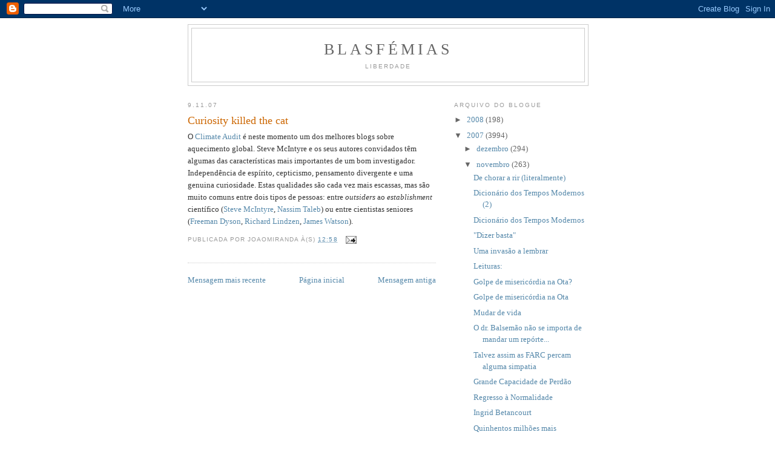

--- FILE ---
content_type: text/html; charset=UTF-8
request_url: http://ablasfemia.blogspot.com/2007/11/curiosity-killed-cat.html
body_size: 9737
content:
<!DOCTYPE html>
<html dir='ltr'>
<head>
<link href='https://www.blogger.com/static/v1/widgets/2944754296-widget_css_bundle.css' rel='stylesheet' type='text/css'/>
<meta content='text/html; charset=UTF-8' http-equiv='Content-Type'/>
<meta content='blogger' name='generator'/>
<link href='http://ablasfemia.blogspot.com/favicon.ico' rel='icon' type='image/x-icon'/>
<link href='http://ablasfemia.blogspot.com/2007/11/curiosity-killed-cat.html' rel='canonical'/>
<link rel="alternate" type="application/atom+xml" title="Blasfémias - Atom" href="http://ablasfemia.blogspot.com/feeds/posts/default" />
<link rel="alternate" type="application/rss+xml" title="Blasfémias - RSS" href="http://ablasfemia.blogspot.com/feeds/posts/default?alt=rss" />
<link rel="service.post" type="application/atom+xml" title="Blasfémias - Atom" href="https://www.blogger.com/feeds/6533266/posts/default" />

<link rel="alternate" type="application/atom+xml" title="Blasfémias - Atom" href="http://ablasfemia.blogspot.com/feeds/8416124275243242066/comments/default" />
<!--Can't find substitution for tag [blog.ieCssRetrofitLinks]-->
<meta content='http://ablasfemia.blogspot.com/2007/11/curiosity-killed-cat.html' property='og:url'/>
<meta content='Curiosity killed the cat' property='og:title'/>
<meta content='O Climate Audit  é neste momento um dos melhores blogs sobre aquecimento global. Steve McIntyre e os seus autores convidados têm algumas das...' property='og:description'/>
<title>Blasfémias: Curiosity killed the cat</title>
<style id='page-skin-1' type='text/css'><!--
/*
-----------------------------------------------
Blogger Template Style
Name:     Minima
Date:     26 Feb 2004
Updated by: Blogger Team
----------------------------------------------- */
/* Use this with templates/template-twocol.html */
body {
background:#ffffff;
margin:0;
color:#333333;
font:x-small Georgia Serif;
font-size/* */:/**/small;
font-size: /**/small;
text-align: center;
}
a:link {
color:#5588aa;
text-decoration:none;
}
a:visited {
color:#999999;
text-decoration:none;
}
a:hover {
color:#cc6600;
text-decoration:underline;
}
a img {
border-width:0;
}
/* Header
-----------------------------------------------
*/
#header-wrapper {
width:660px;
margin:0 auto 10px;
border:1px solid #cccccc;
}
#header-inner {
background-position: center;
margin-left: auto;
margin-right: auto;
}
#header {
margin: 5px;
border: 1px solid #cccccc;
text-align: center;
color:#666666;
}
#header h1 {
margin:5px 5px 0;
padding:15px 20px .25em;
line-height:1.2em;
text-transform:uppercase;
letter-spacing:.2em;
font: normal normal 200% Georgia, Serif;
}
#header a {
color:#666666;
text-decoration:none;
}
#header a:hover {
color:#666666;
}
#header .description {
margin:0 5px 5px;
padding:0 20px 15px;
max-width:700px;
text-transform:uppercase;
letter-spacing:.2em;
line-height: 1.4em;
font: normal normal 78% 'Trebuchet MS', Trebuchet, Arial, Verdana, Sans-serif;
color: #999999;
}
#header img {
margin-left: auto;
margin-right: auto;
}
/* Outer-Wrapper
----------------------------------------------- */
#outer-wrapper {
width: 660px;
margin:0 auto;
padding:10px;
text-align:left;
font: normal normal 100% Georgia, Serif;
}
#main-wrapper {
width: 410px;
float: left;
word-wrap: break-word; /* fix for long text breaking sidebar float in IE */
overflow: hidden;     /* fix for long non-text content breaking IE sidebar float */
}
#sidebar-wrapper {
width: 220px;
float: right;
word-wrap: break-word; /* fix for long text breaking sidebar float in IE */
overflow: hidden;      /* fix for long non-text content breaking IE sidebar float */
}
/* Headings
----------------------------------------------- */
h2 {
margin:1.5em 0 .75em;
font:normal normal 78% 'Trebuchet MS',Trebuchet,Arial,Verdana,Sans-serif;
line-height: 1.4em;
text-transform:uppercase;
letter-spacing:.2em;
color:#999999;
}
/* Posts
-----------------------------------------------
*/
h2.date-header {
margin:1.5em 0 .5em;
}
.post {
margin:.5em 0 1.5em;
border-bottom:1px dotted #cccccc;
padding-bottom:1.5em;
}
.post h3 {
margin:.25em 0 0;
padding:0 0 4px;
font-size:140%;
font-weight:normal;
line-height:1.4em;
color:#cc6600;
}
.post h3 a, .post h3 a:visited, .post h3 strong {
display:block;
text-decoration:none;
color:#cc6600;
font-weight:normal;
}
.post h3 strong, .post h3 a:hover {
color:#333333;
}
.post-body {
margin:0 0 .75em;
line-height:1.6em;
}
.post-body blockquote {
line-height:1.3em;
}
.post-footer {
margin: .75em 0;
color:#999999;
text-transform:uppercase;
letter-spacing:.1em;
font: normal normal 78% 'Trebuchet MS', Trebuchet, Arial, Verdana, Sans-serif;
line-height: 1.4em;
}
.comment-link {
margin-left:.6em;
}
.post img, table.tr-caption-container {
padding:4px;
border:1px solid #cccccc;
}
.tr-caption-container img {
border: none;
padding: 0;
}
.post blockquote {
margin:1em 20px;
}
.post blockquote p {
margin:.75em 0;
}
/* Comments
----------------------------------------------- */
#comments h4 {
margin:1em 0;
font-weight: bold;
line-height: 1.4em;
text-transform:uppercase;
letter-spacing:.2em;
color: #999999;
}
#comments-block {
margin:1em 0 1.5em;
line-height:1.6em;
}
#comments-block .comment-author {
margin:.5em 0;
}
#comments-block .comment-body {
margin:.25em 0 0;
}
#comments-block .comment-footer {
margin:-.25em 0 2em;
line-height: 1.4em;
text-transform:uppercase;
letter-spacing:.1em;
}
#comments-block .comment-body p {
margin:0 0 .75em;
}
.deleted-comment {
font-style:italic;
color:gray;
}
#blog-pager-newer-link {
float: left;
}
#blog-pager-older-link {
float: right;
}
#blog-pager {
text-align: center;
}
.feed-links {
clear: both;
line-height: 2.5em;
}
/* Sidebar Content
----------------------------------------------- */
.sidebar {
color: #666666;
line-height: 1.5em;
}
.sidebar ul {
list-style:none;
margin:0 0 0;
padding:0 0 0;
}
.sidebar li {
margin:0;
padding-top:0;
padding-right:0;
padding-bottom:.25em;
padding-left:15px;
text-indent:-15px;
line-height:1.5em;
}
.sidebar .widget, .main .widget {
border-bottom:1px dotted #cccccc;
margin:0 0 1.5em;
padding:0 0 1.5em;
}
.main .Blog {
border-bottom-width: 0;
}
/* Profile
----------------------------------------------- */
.profile-img {
float: left;
margin-top: 0;
margin-right: 5px;
margin-bottom: 5px;
margin-left: 0;
padding: 4px;
border: 1px solid #cccccc;
}
.profile-data {
margin:0;
text-transform:uppercase;
letter-spacing:.1em;
font: normal normal 78% 'Trebuchet MS', Trebuchet, Arial, Verdana, Sans-serif;
color: #999999;
font-weight: bold;
line-height: 1.6em;
}
.profile-datablock {
margin:.5em 0 .5em;
}
.profile-textblock {
margin: 0.5em 0;
line-height: 1.6em;
}
.profile-link {
font: normal normal 78% 'Trebuchet MS', Trebuchet, Arial, Verdana, Sans-serif;
text-transform: uppercase;
letter-spacing: .1em;
}
/* Footer
----------------------------------------------- */
#footer {
width:660px;
clear:both;
margin:0 auto;
padding-top:15px;
line-height: 1.6em;
text-transform:uppercase;
letter-spacing:.1em;
text-align: center;
}

--></style>
<link href='https://www.blogger.com/dyn-css/authorization.css?targetBlogID=6533266&amp;zx=3e4f8dde-a3d4-4718-9b29-a7eaa42d12f9' media='none' onload='if(media!=&#39;all&#39;)media=&#39;all&#39;' rel='stylesheet'/><noscript><link href='https://www.blogger.com/dyn-css/authorization.css?targetBlogID=6533266&amp;zx=3e4f8dde-a3d4-4718-9b29-a7eaa42d12f9' rel='stylesheet'/></noscript>
<meta name='google-adsense-platform-account' content='ca-host-pub-1556223355139109'/>
<meta name='google-adsense-platform-domain' content='blogspot.com'/>

</head>
<body>
<div class='navbar section' id='navbar'><div class='widget Navbar' data-version='1' id='Navbar1'><script type="text/javascript">
    function setAttributeOnload(object, attribute, val) {
      if(window.addEventListener) {
        window.addEventListener('load',
          function(){ object[attribute] = val; }, false);
      } else {
        window.attachEvent('onload', function(){ object[attribute] = val; });
      }
    }
  </script>
<div id="navbar-iframe-container"></div>
<script type="text/javascript" src="https://apis.google.com/js/platform.js"></script>
<script type="text/javascript">
      gapi.load("gapi.iframes:gapi.iframes.style.bubble", function() {
        if (gapi.iframes && gapi.iframes.getContext) {
          gapi.iframes.getContext().openChild({
              url: 'https://www.blogger.com/navbar/6533266?po\x3d8416124275243242066\x26origin\x3dhttp://ablasfemia.blogspot.com',
              where: document.getElementById("navbar-iframe-container"),
              id: "navbar-iframe"
          });
        }
      });
    </script><script type="text/javascript">
(function() {
var script = document.createElement('script');
script.type = 'text/javascript';
script.src = '//pagead2.googlesyndication.com/pagead/js/google_top_exp.js';
var head = document.getElementsByTagName('head')[0];
if (head) {
head.appendChild(script);
}})();
</script>
</div></div>
<div id='outer-wrapper'><div id='wrap2'>
<!-- skip links for text browsers -->
<span id='skiplinks' style='display:none;'>
<a href='#main'>skip to main </a> |
      <a href='#sidebar'>skip to sidebar</a>
</span>
<div id='header-wrapper'>
<div class='header section' id='header'><div class='widget Header' data-version='1' id='Header1'>
<div id='header-inner'>
<div class='titlewrapper'>
<h1 class='title'>
<a href='http://ablasfemia.blogspot.com/'>
Blasfémias
</a>
</h1>
</div>
<div class='descriptionwrapper'>
<p class='description'><span>Liberdade</span></p>
</div>
</div>
</div></div>
</div>
<div id='content-wrapper'>
<div id='crosscol-wrapper' style='text-align:center'>
<div class='crosscol no-items section' id='crosscol'></div>
</div>
<div id='main-wrapper'>
<div class='main section' id='main'><div class='widget Blog' data-version='1' id='Blog1'>
<div class='blog-posts hfeed'>

          <div class="date-outer">
        
<h2 class='date-header'><span>9.11.07</span></h2>

          <div class="date-posts">
        
<div class='post-outer'>
<div class='post hentry uncustomized-post-template' itemprop='blogPost' itemscope='itemscope' itemtype='http://schema.org/BlogPosting'>
<meta content='6533266' itemprop='blogId'/>
<meta content='8416124275243242066' itemprop='postId'/>
<a name='8416124275243242066'></a>
<h3 class='post-title entry-title' itemprop='name'>
Curiosity killed the cat
</h3>
<div class='post-header'>
<div class='post-header-line-1'></div>
</div>
<div class='post-body entry-content' id='post-body-8416124275243242066' itemprop='description articleBody'>
O <a href="http://www.climateaudit.org/">Climate Audit</a> é neste momento um dos melhores blogs sobre aquecimento global. Steve McIntyre e os seus autores convidados têm algumas das características mais importantes de um bom investigador. Independência de espírito, cepticismo, pensamento divergente e uma genuina curiosidade. Estas qualidades são cada vez mais escassas, mas são muito comuns entre dois tipos de pessoas: entre <span style="font-style:italic;">outsiders</span> ao <span style="font-style:italic;">establishment</span> científico (<a href="http://www.climateaudit.org/">Steve McIntyre</a>, <a href="http://www.fooledbyrandomness.com/">Nassim Taleb</a>) ou entre cientistas seniores (<a href="http://www.edge.org/3rd_culture/dysonf07/dysonf07_index.html">Freeman Dyson</a>,  <a href="http://www-eaps.mit.edu/faculty/lindzen.htm">Richard Lindzen</a>, <a href="http://en.wikipedia.org/wiki/James_D._Watson">James Watson</a>).
<div style='clear: both;'></div>
</div>
<div class='post-footer'>
<div class='post-footer-line post-footer-line-1'>
<span class='post-author vcard'>
Publicada por
<span class='fn' itemprop='author' itemscope='itemscope' itemtype='http://schema.org/Person'>
<span itemprop='name'>JoaoMiranda</span>
</span>
</span>
<span class='post-timestamp'>
à(s)
<meta content='http://ablasfemia.blogspot.com/2007/11/curiosity-killed-cat.html' itemprop='url'/>
<a class='timestamp-link' href='http://ablasfemia.blogspot.com/2007/11/curiosity-killed-cat.html' rel='bookmark' title='permanent link'><abbr class='published' itemprop='datePublished' title='2007-11-09T12:58:00Z'>12:58</abbr></a>
</span>
<span class='post-comment-link'>
</span>
<span class='post-icons'>
<span class='item-action'>
<a href='https://www.blogger.com/email-post/6533266/8416124275243242066' title='Enviar a mensagem por correio electrónico'>
<img alt='' class='icon-action' height='13' src='https://resources.blogblog.com/img/icon18_email.gif' width='18'/>
</a>
</span>
<span class='item-control blog-admin pid-1867316772'>
<a href='https://www.blogger.com/post-edit.g?blogID=6533266&postID=8416124275243242066&from=pencil' title='Editar mensagem'>
<img alt='' class='icon-action' height='18' src='https://resources.blogblog.com/img/icon18_edit_allbkg.gif' width='18'/>
</a>
</span>
</span>
<div class='post-share-buttons goog-inline-block'>
</div>
</div>
<div class='post-footer-line post-footer-line-2'>
<span class='post-labels'>
</span>
</div>
<div class='post-footer-line post-footer-line-3'>
<span class='post-location'>
</span>
</div>
</div>
</div>
<div class='comments' id='comments'>
<a name='comments'></a>
</div>
</div>

        </div></div>
      
</div>
<div class='blog-pager' id='blog-pager'>
<span id='blog-pager-newer-link'>
<a class='blog-pager-newer-link' href='http://ablasfemia.blogspot.com/2007/11/centralismo-sem-fim.html' id='Blog1_blog-pager-newer-link' title='Mensagem mais recente'>Mensagem mais recente</a>
</span>
<span id='blog-pager-older-link'>
<a class='blog-pager-older-link' href='http://ablasfemia.blogspot.com/2007/11/parcialidade-de-uma-autoridade.html' id='Blog1_blog-pager-older-link' title='Mensagem antiga'>Mensagem antiga</a>
</span>
<a class='home-link' href='http://ablasfemia.blogspot.com/'>Página inicial</a>
</div>
<div class='clear'></div>
<div class='post-feeds'>
</div>
</div></div>
</div>
<div id='sidebar-wrapper'>
<div class='sidebar section' id='sidebar'><div class='widget BlogArchive' data-version='1' id='BlogArchive1'>
<h2>Arquivo do blogue</h2>
<div class='widget-content'>
<div id='ArchiveList'>
<div id='BlogArchive1_ArchiveList'>
<ul class='hierarchy'>
<li class='archivedate collapsed'>
<a class='toggle' href='javascript:void(0)'>
<span class='zippy'>

        &#9658;&#160;
      
</span>
</a>
<a class='post-count-link' href='http://ablasfemia.blogspot.com/2008/'>
2008
</a>
<span class='post-count' dir='ltr'>(198)</span>
<ul class='hierarchy'>
<li class='archivedate collapsed'>
<a class='toggle' href='javascript:void(0)'>
<span class='zippy'>

        &#9658;&#160;
      
</span>
</a>
<a class='post-count-link' href='http://ablasfemia.blogspot.com/2008/01/'>
janeiro
</a>
<span class='post-count' dir='ltr'>(198)</span>
</li>
</ul>
</li>
</ul>
<ul class='hierarchy'>
<li class='archivedate expanded'>
<a class='toggle' href='javascript:void(0)'>
<span class='zippy toggle-open'>

        &#9660;&#160;
      
</span>
</a>
<a class='post-count-link' href='http://ablasfemia.blogspot.com/2007/'>
2007
</a>
<span class='post-count' dir='ltr'>(3994)</span>
<ul class='hierarchy'>
<li class='archivedate collapsed'>
<a class='toggle' href='javascript:void(0)'>
<span class='zippy'>

        &#9658;&#160;
      
</span>
</a>
<a class='post-count-link' href='http://ablasfemia.blogspot.com/2007/12/'>
dezembro
</a>
<span class='post-count' dir='ltr'>(294)</span>
</li>
</ul>
<ul class='hierarchy'>
<li class='archivedate expanded'>
<a class='toggle' href='javascript:void(0)'>
<span class='zippy toggle-open'>

        &#9660;&#160;
      
</span>
</a>
<a class='post-count-link' href='http://ablasfemia.blogspot.com/2007/11/'>
novembro
</a>
<span class='post-count' dir='ltr'>(263)</span>
<ul class='posts'>
<li><a href='http://ablasfemia.blogspot.com/2007/11/is-europe-country.html'>De chorar a rir (literalmente)</a></li>
<li><a href='http://ablasfemia.blogspot.com/2007/11/dicionrio-dos-tempos-modernos-2.html'>Dicionário dos Tempos Modernos (2)</a></li>
<li><a href='http://ablasfemia.blogspot.com/2007/11/dicionrio-dos-tempos-modernos.html'>Dicionário dos Tempos Modernos</a></li>
<li><a href='http://ablasfemia.blogspot.com/2007/11/dizer-basta.html'>&quot;Dizer basta&quot;</a></li>
<li><a href='http://ablasfemia.blogspot.com/2007/11/uma-invaso-lembrar.html'>Uma invasão a lembrar</a></li>
<li><a href='http://ablasfemia.blogspot.com/2007/11/leituras.html'>Leituras:</a></li>
<li><a href='http://ablasfemia.blogspot.com/2007/11/golpe-de-misericrdia-na-ota_30.html'>Golpe de misericórdia na Ota?</a></li>
<li><a href='http://ablasfemia.blogspot.com/2007/11/golpe-de-misericrdia-na-ota.html'>Golpe de misericórdia na Ota</a></li>
<li><a href='http://ablasfemia.blogspot.com/2007/11/mudar-de-vida.html'>Mudar de vida</a></li>
<li><a href='http://ablasfemia.blogspot.com/2007/11/o-dr-balsemo-no-se-importa-de-mandar-um.html'>O dr. Balsemão não se importa de mandar um repórte...</a></li>
<li><a href='http://ablasfemia.blogspot.com/2007/11/talvez-assim-as-farc-percam-alguma.html'>Talvez assim as FARC percam alguma simpatia</a></li>
<li><a href='http://ablasfemia.blogspot.com/2007/11/grande-capacidade-de-perdo.html'>Grande Capacidade de Perdão</a></li>
<li><a href='http://ablasfemia.blogspot.com/2007/11/regresso-normalidade.html'>Regresso à Normalidade</a></li>
<li><a href='http://ablasfemia.blogspot.com/2007/11/ingrid-betancourt.html'>Ingrid Betancourt</a></li>
<li><a href='http://ablasfemia.blogspot.com/2007/11/quinhentos-milhes-mais-duzentos-e.html'>Quinhentos milhões mais duzentos e noventa mil euros.</a></li>
<li><a href='http://ablasfemia.blogspot.com/2007/11/petio-favor-do-memorial.html'>Petição a favor do Memorial</a></li>
<li><a href='http://ablasfemia.blogspot.com/2007/11/e-liberdade.html'>E a liberdade?</a></li>
<li><a href='http://ablasfemia.blogspot.com/2007/11/engenheiros-e-planeadores.html'>Engenheiros e planeadores</a></li>
<li><a href='http://ablasfemia.blogspot.com/2007/11/ordem-dos-advogados.html'>ordem dos advogados</a></li>
<li><a href='http://ablasfemia.blogspot.com/2007/11/ainda-no-desta.html'>Ainda não é desta.</a></li>
<li><a href='http://ablasfemia.blogspot.com/2007/11/fazer-bebs-vii_28.html'>Fazer bebés VIII</a></li>
<li><a href='http://ablasfemia.blogspot.com/2007/11/parabns_28.html'>PARABÉNS!</a></li>
<li><a href='http://ablasfemia.blogspot.com/2007/11/arrasto-em-nova-morada.html'>&#39;Arrastão&#39; em nova morada</a></li>
<li><a href='http://ablasfemia.blogspot.com/2007/11/fazer-bebs-vii.html'>Fazer bebés VII</a></li>
<li><a href='http://ablasfemia.blogspot.com/2007/11/fazer-bebs-vi.html'>Fazer bebés VI</a></li>
<li><a href='http://ablasfemia.blogspot.com/2007/11/fazer-bebs-v.html'>Fazer bebés V</a></li>
<li><a href='http://ablasfemia.blogspot.com/2007/11/chamaram-me-camarada.html'>Chamaram-me camarada.</a></li>
<li><a href='http://ablasfemia.blogspot.com/2007/11/fazer-bebs-iv.html'>Fazer bebés IV</a></li>
<li><a href='http://ablasfemia.blogspot.com/2007/11/que-raio-de-nome.html'>Que raio de nome!</a></li>
<li><a href='http://ablasfemia.blogspot.com/2007/11/fazer-bebs-iii.html'>Fazer bebés III</a></li>
<li><a href='http://ablasfemia.blogspot.com/2007/11/fazer-bebs-ii.html'>Fazer bebés II</a></li>
<li><a href='http://ablasfemia.blogspot.com/2007/11/hoje-dia-de-portela-1.html'>Hoje é dia de Portela +1</a></li>
<li><a href='http://ablasfemia.blogspot.com/2007/11/uma-ideia-assaz-difundida.html'>Uma ideia assaz difundida...</a></li>
<li><a href='http://ablasfemia.blogspot.com/2007/11/sem-mais.html'>Sem mais</a></li>
<li><a href='http://ablasfemia.blogspot.com/2007/11/fazer-bebs.html'>Fazer bebés *</a></li>
<li><a href='http://ablasfemia.blogspot.com/2007/11/as-medidas-de-coaco-no-cpp.html'>As medidas de coacção no CPP</a></li>
<li><a href='http://ablasfemia.blogspot.com/2007/11/igualdade-de-tratamento.html'>Igualdade de tratamento</a></li>
<li><a href='http://ablasfemia.blogspot.com/2007/11/infelizmente-eles-no-esto-doidos.html'>Infelizmente eles não estão doidos*</a></li>
<li><a href='http://ablasfemia.blogspot.com/2007/11/teaser.html'>teaser</a></li>
<li><a href='http://ablasfemia.blogspot.com/2007/11/adivinha-quem-vem-jantar.html'>Adivinha quem vem jantar?</a></li>
<li><a href='http://ablasfemia.blogspot.com/2007/11/ler_26.html'>A ler:</a></li>
<li><a href='http://ablasfemia.blogspot.com/2007/11/procurador-procura-se.html'>Procurador... procura-se? *</a></li>
<li><a href='http://ablasfemia.blogspot.com/2007/11/o-centralismo-da-ana-sequela.html'>O CENTRALISMO DA ANA (sequela)</a></li>
<li><a href='http://ablasfemia.blogspot.com/2007/11/coisas-que-fascinam.html'>Coisas que fascinam</a></li>
<li><a href='http://ablasfemia.blogspot.com/2007/11/coerncia-ser-sempre-assim.html'>Coerência é ser sempre assim</a></li>
<li><a href='http://ablasfemia.blogspot.com/2007/11/asae-sabe-disto-e-os-regulamentos-da.html'>A ASAE sabe disto? E os regulamentos da hotelaria ...</a></li>
<li><a href='http://ablasfemia.blogspot.com/2007/11/declogo-do-localista.html'>&quot;Decálogo do localista&quot;</a></li>
<li><a href='http://ablasfemia.blogspot.com/2007/11/o-centralismo-da-ana.html'>O centralismo da ANA</a></li>
<li><a href='http://ablasfemia.blogspot.com/2007/11/ler_25.html'>A ler: (actualizado)</a></li>
<li><a href='http://ablasfemia.blogspot.com/2007/11/little-less-conversation.html'>A little less conversation</a></li>
<li><a href='http://ablasfemia.blogspot.com/2007/11/raptos.html'>Raptos</a></li>
<li><a href='http://ablasfemia.blogspot.com/2007/11/prof-karamba-verso-scxix.html'>Prof. Karamba, versão séc.XIX</a></li>
<li><a href='http://ablasfemia.blogspot.com/2007/11/pires-veloso.html'>Pires Veloso *</a></li>
<li><a href='http://ablasfemia.blogspot.com/2007/11/demolio.html'>Demolição</a></li>
<li><a href='http://ablasfemia.blogspot.com/2007/11/marketing.html'>Marketing</a></li>
<li><a href='http://ablasfemia.blogspot.com/2007/11/economia-social-de-mercado_23.html'>Economia social de mercado</a></li>
<li><a href='http://ablasfemia.blogspot.com/2007/11/fica-assim.html'>Fica assim?</a></li>
<li><a href='http://ablasfemia.blogspot.com/2007/11/quotidiano-de-braga.html'>Quotidiano de Braga</a></li>
<li><a href='http://ablasfemia.blogspot.com/2007/11/gandas-oportunidades.html'>Gandas Oportunidades</a></li>
<li><a href='http://ablasfemia.blogspot.com/2007/11/parabns_23.html'>Parabéns</a></li>
<li><a href='http://ablasfemia.blogspot.com/2007/11/no-deixe-l-ii.html'>Não deixe lá (II)*</a></li>
<li><a href='http://ablasfemia.blogspot.com/2007/11/parabns.html'>Parabéns</a></li>
<li><a href='http://ablasfemia.blogspot.com/2007/11/leaving-in-je-plane-to-bali.html'>Leaving on a jet plane ... to Bali</a></li>
<li><a href='http://ablasfemia.blogspot.com/2007/11/vivaldi-fabio-biondi.html'>Ouvir o &#39;virtuose&#39; *</a></li>
<li><a href='http://ablasfemia.blogspot.com/2007/11/como-se-brincava-antes-da-playstation.html'>Como se brincava antes da Playstation</a></li>
<li><a href='http://ablasfemia.blogspot.com/2007/11/mr-palestine.html'>Mr Palestine</a></li>
<li><a href='http://ablasfemia.blogspot.com/2007/11/h-muito-tempo-que-no-lia-nada-que-me.html'>Há muito tempo que não lia nada que me desse maior...</a></li>
<li><a href='http://ablasfemia.blogspot.com/2007/11/contra-o-caos-baguna-os-nocivos-e-icann.html'>Contra o caos, a bagunça, os nocivos e a ICANN</a></li>
<li><a href='http://ablasfemia.blogspot.com/2007/11/tigres-de-papel-xii.html'>Tigres de papel XII</a></li>
<li><a href='http://ablasfemia.blogspot.com/2007/11/portugal-na-fase-final-do-euro-2008.html'>Portugal na Fase Final do Euro 2008</a></li>
<li><a href='http://ablasfemia.blogspot.com/2007/11/tigres-de-papel-xi.html'>Tigres de papel XI</a></li>
<li><a href='http://ablasfemia.blogspot.com/2007/11/tigres-de-papel-x.html'>Tigres de papel X</a></li>
<li><a href='http://ablasfemia.blogspot.com/2007/11/euro-2000-england-2-3-portugal_22.html'>Envelheço a ver esta selecção (III)</a></li>
<li><a href='http://ablasfemia.blogspot.com/2007/11/tigres-de-papel-ix.html'>Tigres de papel IX</a></li>
<li><a href='http://ablasfemia.blogspot.com/2007/11/tigres-de-papel-vii_22.html'>Tigres de papel VIII</a></li>
<li><a href='http://ablasfemia.blogspot.com/2007/11/tigres-de-papel-vii.html'>Tigres de papel VII</a></li>
<li><a href='http://ablasfemia.blogspot.com/2007/11/envelheo-ver-esta-seleco-ii.html'>Envelheço a ver esta selecção (II)</a></li>
<li><a href='http://ablasfemia.blogspot.com/2007/11/tigres-de-papel-vi.html'>Tigres de papel VI</a></li>
<li><a href='http://ablasfemia.blogspot.com/2007/11/tigres-de-papel-v.html'>Tigres de papel V</a></li>
<li><a href='http://ablasfemia.blogspot.com/2007/11/lascia-ch-pianga.html'>Envelheço a ver esta selecção</a></li>
<li><a href='http://ablasfemia.blogspot.com/2007/11/no-vou-ao-drago.html'>Não vou ao Dragão</a></li>
<li><a href='http://ablasfemia.blogspot.com/2007/11/correlation-is-causation.html'>Correlation is Causation</a></li>
<li><a href='http://ablasfemia.blogspot.com/2007/11/lino-e-o-tc.html'>Lino e o TC</a></li>
<li><a href='http://ablasfemia.blogspot.com/2007/11/no-deixe-l-i.html'>Não deixe lá... (I)</a></li>
<li><a href='http://ablasfemia.blogspot.com/2007/11/uma-histria-exemplar.html'>Uma história exemplar</a></li>
<li><a href='http://ablasfemia.blogspot.com/2007/11/administrao-fiscal-perdeu-todos-os.html'>A administração fiscal perdeu todos os dados fisca...</a></li>
<li><a href='http://ablasfemia.blogspot.com/2007/11/ep.html'>EP (á)!</a></li>
<li><a href='http://ablasfemia.blogspot.com/2007/11/o-presidente-eleito.html'>O presidente eleito</a></li>
<li><a href='http://ablasfemia.blogspot.com/2007/11/mi-casa-es-tu-casa_21.html'>Mi casa es tu casa II</a></li>
<li><a href='http://ablasfemia.blogspot.com/2007/11/mi-casa-es-tu-casa.html'>Mi casa es tu casa</a></li>
<li><a href='http://ablasfemia.blogspot.com/2007/11/opinio-pblica-no-terceiro-mundo.html'>Opinião pública no terceiro mundo</a></li>
<li><a href='http://ablasfemia.blogspot.com/2007/11/chvez-spin.html'>Chávez spin</a></li>
<li><a href='http://ablasfemia.blogspot.com/2007/11/o-estado-do-pas.html'>O estado do país</a></li>
<li><a href='http://ablasfemia.blogspot.com/2007/11/retratos.html'>Retratos</a></li>
<li><a href='http://ablasfemia.blogspot.com/2007/11/argumentos-favor-de-uma-gesto-regional.html'>Argumentos a favor de uma gestão regional do aerop...</a></li>
<li><a href='http://ablasfemia.blogspot.com/2007/11/o-zeca-no-tem-culpa.html'>O Zeca não tem culpa...</a></li>
<li><a href='http://ablasfemia.blogspot.com/2007/11/ltima-aula-de-figueiredo-dias-na-fduc.html'>&quot;Última Aula&quot; de Figueiredo Dias na FDUC</a></li>
<li><a href='http://ablasfemia.blogspot.com/2007/11/ainda-bem.html'>Ainda bem...</a></li>
<li><a href='http://ablasfemia.blogspot.com/2007/11/ecos-da-direita-caturra.html'>Ecos da direita caturra</a></li>
<li><a href='http://ablasfemia.blogspot.com/2007/11/tigres-de-papel-iv.html'>Tigres de papel IV</a></li>
</ul>
</li>
</ul>
<ul class='hierarchy'>
<li class='archivedate collapsed'>
<a class='toggle' href='javascript:void(0)'>
<span class='zippy'>

        &#9658;&#160;
      
</span>
</a>
<a class='post-count-link' href='http://ablasfemia.blogspot.com/2007/10/'>
outubro
</a>
<span class='post-count' dir='ltr'>(405)</span>
</li>
</ul>
<ul class='hierarchy'>
<li class='archivedate collapsed'>
<a class='toggle' href='javascript:void(0)'>
<span class='zippy'>

        &#9658;&#160;
      
</span>
</a>
<a class='post-count-link' href='http://ablasfemia.blogspot.com/2007/09/'>
setembro
</a>
<span class='post-count' dir='ltr'>(283)</span>
</li>
</ul>
<ul class='hierarchy'>
<li class='archivedate collapsed'>
<a class='toggle' href='javascript:void(0)'>
<span class='zippy'>

        &#9658;&#160;
      
</span>
</a>
<a class='post-count-link' href='http://ablasfemia.blogspot.com/2007/08/'>
agosto
</a>
<span class='post-count' dir='ltr'>(199)</span>
</li>
</ul>
<ul class='hierarchy'>
<li class='archivedate collapsed'>
<a class='toggle' href='javascript:void(0)'>
<span class='zippy'>

        &#9658;&#160;
      
</span>
</a>
<a class='post-count-link' href='http://ablasfemia.blogspot.com/2007/07/'>
julho
</a>
<span class='post-count' dir='ltr'>(380)</span>
</li>
</ul>
<ul class='hierarchy'>
<li class='archivedate collapsed'>
<a class='toggle' href='javascript:void(0)'>
<span class='zippy'>

        &#9658;&#160;
      
</span>
</a>
<a class='post-count-link' href='http://ablasfemia.blogspot.com/2007/06/'>
junho
</a>
<span class='post-count' dir='ltr'>(301)</span>
</li>
</ul>
<ul class='hierarchy'>
<li class='archivedate collapsed'>
<a class='toggle' href='javascript:void(0)'>
<span class='zippy'>

        &#9658;&#160;
      
</span>
</a>
<a class='post-count-link' href='http://ablasfemia.blogspot.com/2007/05/'>
maio
</a>
<span class='post-count' dir='ltr'>(426)</span>
</li>
</ul>
<ul class='hierarchy'>
<li class='archivedate collapsed'>
<a class='toggle' href='javascript:void(0)'>
<span class='zippy'>

        &#9658;&#160;
      
</span>
</a>
<a class='post-count-link' href='http://ablasfemia.blogspot.com/2007/04/'>
abril
</a>
<span class='post-count' dir='ltr'>(355)</span>
</li>
</ul>
<ul class='hierarchy'>
<li class='archivedate collapsed'>
<a class='toggle' href='javascript:void(0)'>
<span class='zippy'>

        &#9658;&#160;
      
</span>
</a>
<a class='post-count-link' href='http://ablasfemia.blogspot.com/2007/03/'>
março
</a>
<span class='post-count' dir='ltr'>(340)</span>
</li>
</ul>
<ul class='hierarchy'>
<li class='archivedate collapsed'>
<a class='toggle' href='javascript:void(0)'>
<span class='zippy'>

        &#9658;&#160;
      
</span>
</a>
<a class='post-count-link' href='http://ablasfemia.blogspot.com/2007/02/'>
fevereiro
</a>
<span class='post-count' dir='ltr'>(366)</span>
</li>
</ul>
<ul class='hierarchy'>
<li class='archivedate collapsed'>
<a class='toggle' href='javascript:void(0)'>
<span class='zippy'>

        &#9658;&#160;
      
</span>
</a>
<a class='post-count-link' href='http://ablasfemia.blogspot.com/2007/01/'>
janeiro
</a>
<span class='post-count' dir='ltr'>(382)</span>
</li>
</ul>
</li>
</ul>
<ul class='hierarchy'>
<li class='archivedate collapsed'>
<a class='toggle' href='javascript:void(0)'>
<span class='zippy'>

        &#9658;&#160;
      
</span>
</a>
<a class='post-count-link' href='http://ablasfemia.blogspot.com/2006/'>
2006
</a>
<span class='post-count' dir='ltr'>(4070)</span>
<ul class='hierarchy'>
<li class='archivedate collapsed'>
<a class='toggle' href='javascript:void(0)'>
<span class='zippy'>

        &#9658;&#160;
      
</span>
</a>
<a class='post-count-link' href='http://ablasfemia.blogspot.com/2006/12/'>
dezembro
</a>
<span class='post-count' dir='ltr'>(286)</span>
</li>
</ul>
<ul class='hierarchy'>
<li class='archivedate collapsed'>
<a class='toggle' href='javascript:void(0)'>
<span class='zippy'>

        &#9658;&#160;
      
</span>
</a>
<a class='post-count-link' href='http://ablasfemia.blogspot.com/2006/11/'>
novembro
</a>
<span class='post-count' dir='ltr'>(359)</span>
</li>
</ul>
<ul class='hierarchy'>
<li class='archivedate collapsed'>
<a class='toggle' href='javascript:void(0)'>
<span class='zippy'>

        &#9658;&#160;
      
</span>
</a>
<a class='post-count-link' href='http://ablasfemia.blogspot.com/2006/10/'>
outubro
</a>
<span class='post-count' dir='ltr'>(419)</span>
</li>
</ul>
<ul class='hierarchy'>
<li class='archivedate collapsed'>
<a class='toggle' href='javascript:void(0)'>
<span class='zippy'>

        &#9658;&#160;
      
</span>
</a>
<a class='post-count-link' href='http://ablasfemia.blogspot.com/2006/09/'>
setembro
</a>
<span class='post-count' dir='ltr'>(429)</span>
</li>
</ul>
<ul class='hierarchy'>
<li class='archivedate collapsed'>
<a class='toggle' href='javascript:void(0)'>
<span class='zippy'>

        &#9658;&#160;
      
</span>
</a>
<a class='post-count-link' href='http://ablasfemia.blogspot.com/2006/08/'>
agosto
</a>
<span class='post-count' dir='ltr'>(222)</span>
</li>
</ul>
<ul class='hierarchy'>
<li class='archivedate collapsed'>
<a class='toggle' href='javascript:void(0)'>
<span class='zippy'>

        &#9658;&#160;
      
</span>
</a>
<a class='post-count-link' href='http://ablasfemia.blogspot.com/2006/07/'>
julho
</a>
<span class='post-count' dir='ltr'>(246)</span>
</li>
</ul>
<ul class='hierarchy'>
<li class='archivedate collapsed'>
<a class='toggle' href='javascript:void(0)'>
<span class='zippy'>

        &#9658;&#160;
      
</span>
</a>
<a class='post-count-link' href='http://ablasfemia.blogspot.com/2006/06/'>
junho
</a>
<span class='post-count' dir='ltr'>(265)</span>
</li>
</ul>
<ul class='hierarchy'>
<li class='archivedate collapsed'>
<a class='toggle' href='javascript:void(0)'>
<span class='zippy'>

        &#9658;&#160;
      
</span>
</a>
<a class='post-count-link' href='http://ablasfemia.blogspot.com/2006/05/'>
maio
</a>
<span class='post-count' dir='ltr'>(397)</span>
</li>
</ul>
<ul class='hierarchy'>
<li class='archivedate collapsed'>
<a class='toggle' href='javascript:void(0)'>
<span class='zippy'>

        &#9658;&#160;
      
</span>
</a>
<a class='post-count-link' href='http://ablasfemia.blogspot.com/2006/04/'>
abril
</a>
<span class='post-count' dir='ltr'>(266)</span>
</li>
</ul>
<ul class='hierarchy'>
<li class='archivedate collapsed'>
<a class='toggle' href='javascript:void(0)'>
<span class='zippy'>

        &#9658;&#160;
      
</span>
</a>
<a class='post-count-link' href='http://ablasfemia.blogspot.com/2006/03/'>
março
</a>
<span class='post-count' dir='ltr'>(300)</span>
</li>
</ul>
<ul class='hierarchy'>
<li class='archivedate collapsed'>
<a class='toggle' href='javascript:void(0)'>
<span class='zippy'>

        &#9658;&#160;
      
</span>
</a>
<a class='post-count-link' href='http://ablasfemia.blogspot.com/2006/02/'>
fevereiro
</a>
<span class='post-count' dir='ltr'>(319)</span>
</li>
</ul>
<ul class='hierarchy'>
<li class='archivedate collapsed'>
<a class='toggle' href='javascript:void(0)'>
<span class='zippy'>

        &#9658;&#160;
      
</span>
</a>
<a class='post-count-link' href='http://ablasfemia.blogspot.com/2006/01/'>
janeiro
</a>
<span class='post-count' dir='ltr'>(562)</span>
</li>
</ul>
</li>
</ul>
<ul class='hierarchy'>
<li class='archivedate collapsed'>
<a class='toggle' href='javascript:void(0)'>
<span class='zippy'>

        &#9658;&#160;
      
</span>
</a>
<a class='post-count-link' href='http://ablasfemia.blogspot.com/2005/'>
2005
</a>
<span class='post-count' dir='ltr'>(5601)</span>
<ul class='hierarchy'>
<li class='archivedate collapsed'>
<a class='toggle' href='javascript:void(0)'>
<span class='zippy'>

        &#9658;&#160;
      
</span>
</a>
<a class='post-count-link' href='http://ablasfemia.blogspot.com/2005/12/'>
dezembro
</a>
<span class='post-count' dir='ltr'>(585)</span>
</li>
</ul>
<ul class='hierarchy'>
<li class='archivedate collapsed'>
<a class='toggle' href='javascript:void(0)'>
<span class='zippy'>

        &#9658;&#160;
      
</span>
</a>
<a class='post-count-link' href='http://ablasfemia.blogspot.com/2005/11/'>
novembro
</a>
<span class='post-count' dir='ltr'>(425)</span>
</li>
</ul>
<ul class='hierarchy'>
<li class='archivedate collapsed'>
<a class='toggle' href='javascript:void(0)'>
<span class='zippy'>

        &#9658;&#160;
      
</span>
</a>
<a class='post-count-link' href='http://ablasfemia.blogspot.com/2005/10/'>
outubro
</a>
<span class='post-count' dir='ltr'>(450)</span>
</li>
</ul>
<ul class='hierarchy'>
<li class='archivedate collapsed'>
<a class='toggle' href='javascript:void(0)'>
<span class='zippy'>

        &#9658;&#160;
      
</span>
</a>
<a class='post-count-link' href='http://ablasfemia.blogspot.com/2005/09/'>
setembro
</a>
<span class='post-count' dir='ltr'>(402)</span>
</li>
</ul>
<ul class='hierarchy'>
<li class='archivedate collapsed'>
<a class='toggle' href='javascript:void(0)'>
<span class='zippy'>

        &#9658;&#160;
      
</span>
</a>
<a class='post-count-link' href='http://ablasfemia.blogspot.com/2005/08/'>
agosto
</a>
<span class='post-count' dir='ltr'>(301)</span>
</li>
</ul>
<ul class='hierarchy'>
<li class='archivedate collapsed'>
<a class='toggle' href='javascript:void(0)'>
<span class='zippy'>

        &#9658;&#160;
      
</span>
</a>
<a class='post-count-link' href='http://ablasfemia.blogspot.com/2005/07/'>
julho
</a>
<span class='post-count' dir='ltr'>(508)</span>
</li>
</ul>
<ul class='hierarchy'>
<li class='archivedate collapsed'>
<a class='toggle' href='javascript:void(0)'>
<span class='zippy'>

        &#9658;&#160;
      
</span>
</a>
<a class='post-count-link' href='http://ablasfemia.blogspot.com/2005/06/'>
junho
</a>
<span class='post-count' dir='ltr'>(409)</span>
</li>
</ul>
<ul class='hierarchy'>
<li class='archivedate collapsed'>
<a class='toggle' href='javascript:void(0)'>
<span class='zippy'>

        &#9658;&#160;
      
</span>
</a>
<a class='post-count-link' href='http://ablasfemia.blogspot.com/2005/05/'>
maio
</a>
<span class='post-count' dir='ltr'>(471)</span>
</li>
</ul>
<ul class='hierarchy'>
<li class='archivedate collapsed'>
<a class='toggle' href='javascript:void(0)'>
<span class='zippy'>

        &#9658;&#160;
      
</span>
</a>
<a class='post-count-link' href='http://ablasfemia.blogspot.com/2005/04/'>
abril
</a>
<span class='post-count' dir='ltr'>(453)</span>
</li>
</ul>
<ul class='hierarchy'>
<li class='archivedate collapsed'>
<a class='toggle' href='javascript:void(0)'>
<span class='zippy'>

        &#9658;&#160;
      
</span>
</a>
<a class='post-count-link' href='http://ablasfemia.blogspot.com/2005/03/'>
março
</a>
<span class='post-count' dir='ltr'>(406)</span>
</li>
</ul>
<ul class='hierarchy'>
<li class='archivedate collapsed'>
<a class='toggle' href='javascript:void(0)'>
<span class='zippy'>

        &#9658;&#160;
      
</span>
</a>
<a class='post-count-link' href='http://ablasfemia.blogspot.com/2005/02/'>
fevereiro
</a>
<span class='post-count' dir='ltr'>(784)</span>
</li>
</ul>
<ul class='hierarchy'>
<li class='archivedate collapsed'>
<a class='toggle' href='javascript:void(0)'>
<span class='zippy'>

        &#9658;&#160;
      
</span>
</a>
<a class='post-count-link' href='http://ablasfemia.blogspot.com/2005/01/'>
janeiro
</a>
<span class='post-count' dir='ltr'>(407)</span>
</li>
</ul>
</li>
</ul>
<ul class='hierarchy'>
<li class='archivedate collapsed'>
<a class='toggle' href='javascript:void(0)'>
<span class='zippy'>

        &#9658;&#160;
      
</span>
</a>
<a class='post-count-link' href='http://ablasfemia.blogspot.com/2004/'>
2004
</a>
<span class='post-count' dir='ltr'>(3332)</span>
<ul class='hierarchy'>
<li class='archivedate collapsed'>
<a class='toggle' href='javascript:void(0)'>
<span class='zippy'>

        &#9658;&#160;
      
</span>
</a>
<a class='post-count-link' href='http://ablasfemia.blogspot.com/2004/12/'>
dezembro
</a>
<span class='post-count' dir='ltr'>(354)</span>
</li>
</ul>
<ul class='hierarchy'>
<li class='archivedate collapsed'>
<a class='toggle' href='javascript:void(0)'>
<span class='zippy'>

        &#9658;&#160;
      
</span>
</a>
<a class='post-count-link' href='http://ablasfemia.blogspot.com/2004/11/'>
novembro
</a>
<span class='post-count' dir='ltr'>(385)</span>
</li>
</ul>
<ul class='hierarchy'>
<li class='archivedate collapsed'>
<a class='toggle' href='javascript:void(0)'>
<span class='zippy'>

        &#9658;&#160;
      
</span>
</a>
<a class='post-count-link' href='http://ablasfemia.blogspot.com/2004/10/'>
outubro
</a>
<span class='post-count' dir='ltr'>(395)</span>
</li>
</ul>
<ul class='hierarchy'>
<li class='archivedate collapsed'>
<a class='toggle' href='javascript:void(0)'>
<span class='zippy'>

        &#9658;&#160;
      
</span>
</a>
<a class='post-count-link' href='http://ablasfemia.blogspot.com/2004/09/'>
setembro
</a>
<span class='post-count' dir='ltr'>(377)</span>
</li>
</ul>
<ul class='hierarchy'>
<li class='archivedate collapsed'>
<a class='toggle' href='javascript:void(0)'>
<span class='zippy'>

        &#9658;&#160;
      
</span>
</a>
<a class='post-count-link' href='http://ablasfemia.blogspot.com/2004/08/'>
agosto
</a>
<span class='post-count' dir='ltr'>(367)</span>
</li>
</ul>
<ul class='hierarchy'>
<li class='archivedate collapsed'>
<a class='toggle' href='javascript:void(0)'>
<span class='zippy'>

        &#9658;&#160;
      
</span>
</a>
<a class='post-count-link' href='http://ablasfemia.blogspot.com/2004/07/'>
julho
</a>
<span class='post-count' dir='ltr'>(449)</span>
</li>
</ul>
<ul class='hierarchy'>
<li class='archivedate collapsed'>
<a class='toggle' href='javascript:void(0)'>
<span class='zippy'>

        &#9658;&#160;
      
</span>
</a>
<a class='post-count-link' href='http://ablasfemia.blogspot.com/2004/06/'>
junho
</a>
<span class='post-count' dir='ltr'>(301)</span>
</li>
</ul>
<ul class='hierarchy'>
<li class='archivedate collapsed'>
<a class='toggle' href='javascript:void(0)'>
<span class='zippy'>

        &#9658;&#160;
      
</span>
</a>
<a class='post-count-link' href='http://ablasfemia.blogspot.com/2004/05/'>
maio
</a>
<span class='post-count' dir='ltr'>(201)</span>
</li>
</ul>
<ul class='hierarchy'>
<li class='archivedate collapsed'>
<a class='toggle' href='javascript:void(0)'>
<span class='zippy'>

        &#9658;&#160;
      
</span>
</a>
<a class='post-count-link' href='http://ablasfemia.blogspot.com/2004/04/'>
abril
</a>
<span class='post-count' dir='ltr'>(159)</span>
</li>
</ul>
<ul class='hierarchy'>
<li class='archivedate collapsed'>
<a class='toggle' href='javascript:void(0)'>
<span class='zippy'>

        &#9658;&#160;
      
</span>
</a>
<a class='post-count-link' href='http://ablasfemia.blogspot.com/2004/03/'>
março
</a>
<span class='post-count' dir='ltr'>(343)</span>
</li>
</ul>
<ul class='hierarchy'>
<li class='archivedate collapsed'>
<a class='toggle' href='javascript:void(0)'>
<span class='zippy'>

        &#9658;&#160;
      
</span>
</a>
<a class='post-count-link' href='http://ablasfemia.blogspot.com/2004/02/'>
fevereiro
</a>
<span class='post-count' dir='ltr'>(1)</span>
</li>
</ul>
</li>
</ul>
</div>
</div>
<div class='clear'></div>
</div>
</div><div class='widget Profile' data-version='1' id='Profile1'>
<h2>Contribuidores</h2>
<div class='widget-content'>
<ul>
<li><a class='profile-name-link g-profile' href='https://www.blogger.com/profile/13048079903018145130' style='background-image: url(//www.blogger.com/img/logo-16.png);'>Blasfémias</a></li>
<li><a class='profile-name-link g-profile' href='https://www.blogger.com/profile/14076524972416385429' style='background-image: url(//www.blogger.com/img/logo-16.png);'>CAA</a></li>
<li><a class='profile-name-link g-profile' href='https://www.blogger.com/profile/00628016760286321542' style='background-image: url(//www.blogger.com/img/logo-16.png);'>Carlos Loureiro</a></li>
<li><a class='profile-name-link g-profile' href='https://www.blogger.com/profile/00274026107565720560' style='background-image: url(//www.blogger.com/img/logo-16.png);'>Gabriel Silva</a></li>
<li><a class='profile-name-link g-profile' href='https://www.blogger.com/profile/13809130217341581291' style='background-image: url(//www.blogger.com/img/logo-16.png);'>JPLN</a></li>
<li><a class='profile-name-link g-profile' href='https://www.blogger.com/profile/05909629119997341511' style='background-image: url(//www.blogger.com/img/logo-16.png);'>JoaoMiranda</a></li>
<li><a class='profile-name-link g-profile' href='https://www.blogger.com/profile/08246374970944079838' style='background-image: url(//www.blogger.com/img/logo-16.png);'>LR</a></li>
<li><a class='profile-name-link g-profile' href='https://www.blogger.com/profile/03113048636739236169' style='background-image: url(//www.blogger.com/img/logo-16.png);'>PMF</a></li>
<li><a class='profile-name-link g-profile' href='https://www.blogger.com/profile/12337645883681729586' style='background-image: url(//www.blogger.com/img/logo-16.png);'>jcd</a></li>
<li><a class='profile-name-link g-profile' href='https://www.blogger.com/profile/12719782890063965694' style='background-image: url(//www.blogger.com/img/logo-16.png);'>rui a.</a></li>
</ul>
<div class='clear'></div>
</div>
</div></div>
</div>
<!-- spacer for skins that want sidebar and main to be the same height-->
<div class='clear'>&#160;</div>
</div>
<!-- end content-wrapper -->
<div id='footer-wrapper'>
<div class='footer no-items section' id='footer'></div>
</div>
</div></div>
<!-- end outer-wrapper -->

<script type="text/javascript" src="https://www.blogger.com/static/v1/widgets/2028843038-widgets.js"></script>
<script type='text/javascript'>
window['__wavt'] = 'AOuZoY7ZKrtbzOALRsB2Pj485tRGoBiidg:1769674551753';_WidgetManager._Init('//www.blogger.com/rearrange?blogID\x3d6533266','//ablasfemia.blogspot.com/2007/11/curiosity-killed-cat.html','6533266');
_WidgetManager._SetDataContext([{'name': 'blog', 'data': {'blogId': '6533266', 'title': 'Blasf\xe9mias', 'url': 'http://ablasfemia.blogspot.com/2007/11/curiosity-killed-cat.html', 'canonicalUrl': 'http://ablasfemia.blogspot.com/2007/11/curiosity-killed-cat.html', 'homepageUrl': 'http://ablasfemia.blogspot.com/', 'searchUrl': 'http://ablasfemia.blogspot.com/search', 'canonicalHomepageUrl': 'http://ablasfemia.blogspot.com/', 'blogspotFaviconUrl': 'http://ablasfemia.blogspot.com/favicon.ico', 'bloggerUrl': 'https://www.blogger.com', 'hasCustomDomain': false, 'httpsEnabled': true, 'enabledCommentProfileImages': true, 'gPlusViewType': 'FILTERED_POSTMOD', 'adultContent': false, 'analyticsAccountNumber': '', 'encoding': 'UTF-8', 'locale': 'pt-PT', 'localeUnderscoreDelimited': 'pt_pt', 'languageDirection': 'ltr', 'isPrivate': false, 'isMobile': false, 'isMobileRequest': false, 'mobileClass': '', 'isPrivateBlog': false, 'isDynamicViewsAvailable': true, 'feedLinks': '\x3clink rel\x3d\x22alternate\x22 type\x3d\x22application/atom+xml\x22 title\x3d\x22Blasf\xe9mias - Atom\x22 href\x3d\x22http://ablasfemia.blogspot.com/feeds/posts/default\x22 /\x3e\n\x3clink rel\x3d\x22alternate\x22 type\x3d\x22application/rss+xml\x22 title\x3d\x22Blasf\xe9mias - RSS\x22 href\x3d\x22http://ablasfemia.blogspot.com/feeds/posts/default?alt\x3drss\x22 /\x3e\n\x3clink rel\x3d\x22service.post\x22 type\x3d\x22application/atom+xml\x22 title\x3d\x22Blasf\xe9mias - Atom\x22 href\x3d\x22https://www.blogger.com/feeds/6533266/posts/default\x22 /\x3e\n\n\x3clink rel\x3d\x22alternate\x22 type\x3d\x22application/atom+xml\x22 title\x3d\x22Blasf\xe9mias - Atom\x22 href\x3d\x22http://ablasfemia.blogspot.com/feeds/8416124275243242066/comments/default\x22 /\x3e\n', 'meTag': '', 'adsenseHostId': 'ca-host-pub-1556223355139109', 'adsenseHasAds': false, 'adsenseAutoAds': false, 'boqCommentIframeForm': true, 'loginRedirectParam': '', 'view': '', 'dynamicViewsCommentsSrc': '//www.blogblog.com/dynamicviews/4224c15c4e7c9321/js/comments.js', 'dynamicViewsScriptSrc': '//www.blogblog.com/dynamicviews/89095fe91e92b36b', 'plusOneApiSrc': 'https://apis.google.com/js/platform.js', 'disableGComments': true, 'interstitialAccepted': false, 'sharing': {'platforms': [{'name': 'Obter link', 'key': 'link', 'shareMessage': 'Obter link', 'target': ''}, {'name': 'Facebook', 'key': 'facebook', 'shareMessage': 'Partilhar no Facebook', 'target': 'facebook'}, {'name': 'D\xea a sua opini\xe3o!', 'key': 'blogThis', 'shareMessage': 'D\xea a sua opini\xe3o!', 'target': 'blog'}, {'name': 'X', 'key': 'twitter', 'shareMessage': 'Partilhar no X', 'target': 'twitter'}, {'name': 'Pinterest', 'key': 'pinterest', 'shareMessage': 'Partilhar no Pinterest', 'target': 'pinterest'}, {'name': 'Email', 'key': 'email', 'shareMessage': 'Email', 'target': 'email'}], 'disableGooglePlus': true, 'googlePlusShareButtonWidth': 0, 'googlePlusBootstrap': '\x3cscript type\x3d\x22text/javascript\x22\x3ewindow.___gcfg \x3d {\x27lang\x27: \x27pt_PT\x27};\x3c/script\x3e'}, 'hasCustomJumpLinkMessage': false, 'jumpLinkMessage': 'Ler mais', 'pageType': 'item', 'postId': '8416124275243242066', 'pageName': 'Curiosity killed the cat', 'pageTitle': 'Blasf\xe9mias: Curiosity killed the cat'}}, {'name': 'features', 'data': {}}, {'name': 'messages', 'data': {'edit': 'Editar', 'linkCopiedToClipboard': 'Link copiado para a \xe1rea de transfer\xeancia!', 'ok': 'Ok', 'postLink': 'Link da mensagem'}}, {'name': 'template', 'data': {'isResponsive': false, 'isAlternateRendering': false, 'isCustom': false}}, {'name': 'view', 'data': {'classic': {'name': 'classic', 'url': '?view\x3dclassic'}, 'flipcard': {'name': 'flipcard', 'url': '?view\x3dflipcard'}, 'magazine': {'name': 'magazine', 'url': '?view\x3dmagazine'}, 'mosaic': {'name': 'mosaic', 'url': '?view\x3dmosaic'}, 'sidebar': {'name': 'sidebar', 'url': '?view\x3dsidebar'}, 'snapshot': {'name': 'snapshot', 'url': '?view\x3dsnapshot'}, 'timeslide': {'name': 'timeslide', 'url': '?view\x3dtimeslide'}, 'isMobile': false, 'title': 'Curiosity killed the cat', 'description': 'O Climate Audit  \xe9 neste momento um dos melhores blogs sobre aquecimento global. Steve McIntyre e os seus autores convidados t\xeam algumas das...', 'url': 'http://ablasfemia.blogspot.com/2007/11/curiosity-killed-cat.html', 'type': 'item', 'isSingleItem': true, 'isMultipleItems': false, 'isError': false, 'isPage': false, 'isPost': true, 'isHomepage': false, 'isArchive': false, 'isLabelSearch': false, 'postId': 8416124275243242066}}]);
_WidgetManager._RegisterWidget('_NavbarView', new _WidgetInfo('Navbar1', 'navbar', document.getElementById('Navbar1'), {}, 'displayModeFull'));
_WidgetManager._RegisterWidget('_HeaderView', new _WidgetInfo('Header1', 'header', document.getElementById('Header1'), {}, 'displayModeFull'));
_WidgetManager._RegisterWidget('_BlogView', new _WidgetInfo('Blog1', 'main', document.getElementById('Blog1'), {'cmtInteractionsEnabled': false, 'lightboxEnabled': true, 'lightboxModuleUrl': 'https://www.blogger.com/static/v1/jsbin/1203775238-lbx__pt_pt.js', 'lightboxCssUrl': 'https://www.blogger.com/static/v1/v-css/828616780-lightbox_bundle.css'}, 'displayModeFull'));
_WidgetManager._RegisterWidget('_BlogArchiveView', new _WidgetInfo('BlogArchive1', 'sidebar', document.getElementById('BlogArchive1'), {'languageDirection': 'ltr', 'loadingMessage': 'A carregar\x26hellip;'}, 'displayModeFull'));
_WidgetManager._RegisterWidget('_ProfileView', new _WidgetInfo('Profile1', 'sidebar', document.getElementById('Profile1'), {}, 'displayModeFull'));
</script>
</body>
</html>